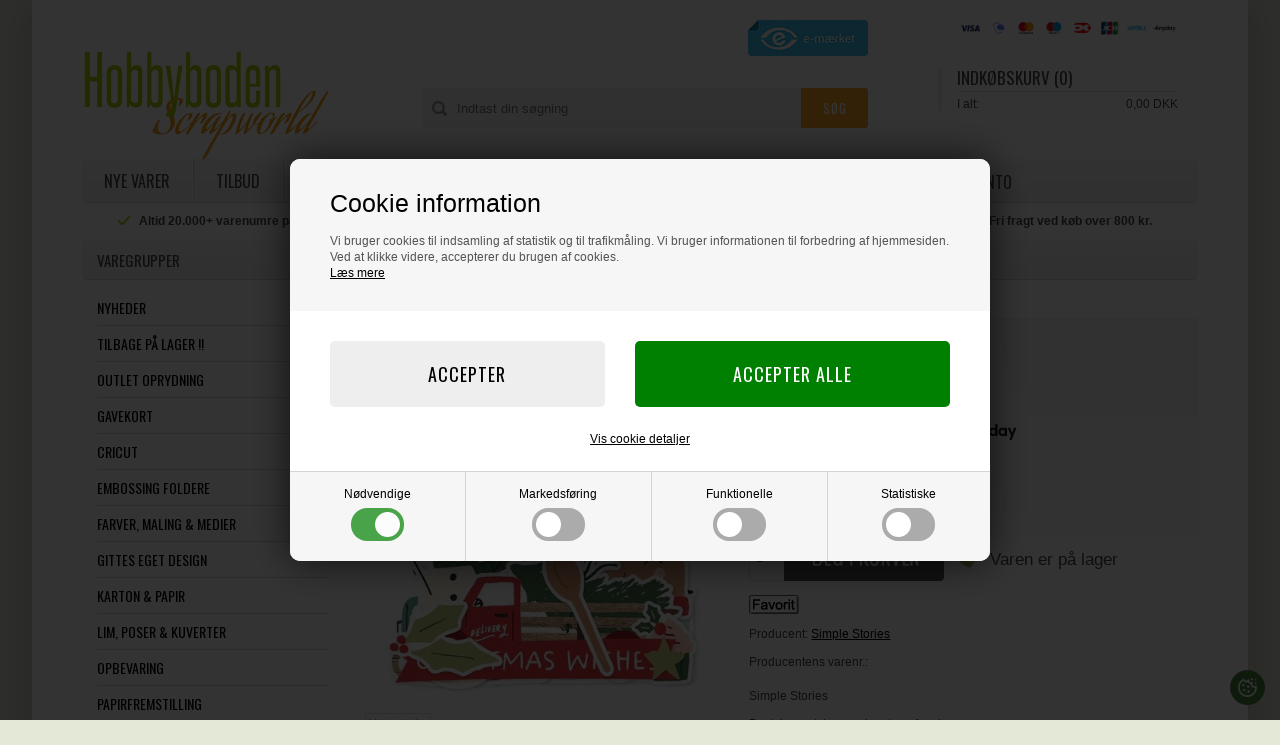

--- FILE ---
content_type: text/html; Charset=UTF-8
request_url: https://hobbyboden.dk/shop/simple-stories-die-53604p.html
body_size: 15415
content:
<!DOCTYPE html>
<html lang='da' class="webshop-html" xmlns:fb="http://ogp.me/ns/fb#">
<head>
<title>Simple Stories Die Cuts - Bits & Pieces / Baking Spirits Bright</title>
<link rel="icon" type="image/x-icon" href="/images/favicon.ico">
    <meta http-equiv="Content-Type" content="text/html;charset=UTF-8" />
    <meta name="generator" content="DanDomain Webshop" />
    <link rel="canonical" href="https://hobbyboden.dk/shop/simple-stories-die-53604p.html"/>
    <link rel="preload" as="image" href="/images/simple-stories-baking-spirits-bright-bits-pieces-1.webp" />
    <link rel="image_src" href="https://hobbyboden.dk/images/simple-stories-baking-spirits-bright-bits-pieces-1.webp" />
    <meta property="og:title" content="Simple Stories Die Cuts - Bits &amp; Pieces / Baking Spirits Bright"/>
    <meta property="og:url" content="https://hobbyboden.dk/shop/simple-stories-die-53604p.html"/>
    <meta property="og:image" content="https://hobbyboden.dk/images/simple-stories-baking-spirits-bright-bits-pieces-1.webp"/>
    <meta name="thumbnail" content="https://hobbyboden.dk/images/simple-stories-baking-spirits-bright-bits-pieces-1.webp" />
    <meta name="description" content="Simple Stories  Pynt der matcher med resten af serien.">
    <meta http-equiv="Page-Enter" content="blendTrans(Duration=0)">
    <meta http-equiv="Page-Exit" content="blendTrans(Duration=0)">
    <link href="/shop/frontend/public/css/webshop.css?v=8.117.5220" rel="stylesheet" type="text/css">
    <link href="/images/ddcss/shop-118.css?1761746291000" rel="stylesheet" type="text/css">
    <script type="text/javascript">
        var UsesOwnDoctype = true
        var LanguageID = '1';
        var ReloadBasket = '';
        var MaxBuyMsg = 'Antal må ikke være større end';
        var MinBuyMsg = 'Antal må ikke være mindre end';
        var SelectVarMsg = 'Vælg variant før køb';
        var ProductNumber = '12-6318317';
        var ProductVariantMasterID = '';
        var Keyword = '';
        var SelectVarTxt = 'Vælg';
        var ShowBasketUrl = '/shop/showbasket.html';
        var CurrencyReturnUrl = '/shop/simple-stories-die-53604p.html';
        var ReqVariantSelect = 'true';
        var EnablePicProtect = false;
        var PicprotectMsg = '(c) Copyright';
        var AddedToBasketMessageTriggered = false;
        var CookiePolicy = {"cookiesRequireConsent":true,"allowTrackingCookies":false,"allowStatisticsCookies":false,"allowFunctionalCookies":false};
        setInterval(function(){SilentAjaxGetRequest(location.href);},900000);
    </script>
<script>
window.dataLayer = window.dataLayer || [];
function gtag(){dataLayer.push(arguments);}
gtag('consent', 'default', {
'ad_storage': 'denied',
'analytics_storage': 'denied',
'ad_user_data': 'denied',
'ad_personalization': 'denied',
'personalization_storage': 'denied',
'functionality_storage': 'denied',
'security_storage': 'granted'
});
</script>

<script src="https://www.googletagmanager.com/gtag/js?id=UA-28232396-1" class="shop-native-gtag-script" async ></script>
<script>
window.dataLayer = window.dataLayer || [];
function gtag(){dataLayer.push(arguments);}
gtag('js', new Date());
gtag('config', 'UA-28232396-1', { 'anonymize_ip': true });
gtag('set', 'ads_data_redaction', true);
</script>

<script type="text/plain" class="ce-script">
!function(f,b,e,v,n,t,s)
{if(f.fbq)return;n=f.fbq=function(){n.callMethod?
n.callMethod.apply(n,arguments):n.queue.push(arguments)};
if(!f._fbq)f._fbq=n;n.push=n;n.loaded=!0;n.version='2.0';
n.queue=[];t=b.createElement(e);t.async=!0;
t.src=v;s=b.getElementsByTagName(e)[0];
s.parentNode.insertBefore(t,s)}(window,document,'script',
'https://connect.facebook.net/en_US/fbevents.js');
fbq('init', '1263229431657429'); 
</script>
<noscript><img height="1" width="1" style="display:none"
src="https://www.facebook.com/tr?id=1263229431657429&ev=PageView&noscript=1"/>
</noscript>
<script type="text/plain" class="ce-script">fbq('track', 'PageView',{},{eventID: '9CD197AC-5FCB-4C7E-A38D-EAA967E94F45'});</script>
    <script type="text/javascript" src="/shop/frontend/public/js/webshop.all.min.js?v=8.117.5220"></script>

<script>
  var newsletterConfig = {
      'list' :	"ee29ec2048",
      'thankyoutext' : 'Tak for din tilmelding.'
  };
</script>

<meta http-equiv="X-UA-Compatible" content="IE=edge">
<meta name="viewport" content="initial-scale=1.0, maximum-scale=5.0, user-scalable=yes">
<link rel="preconnect" href="https://fonts.googleapis.com">
<link rel="preconnect" href="https://fonts.gstatic.com" crossorigin>
<link href="/images/skins/Oswald/css/main.v4.css?1710232" rel="stylesheet" type="text/css">
<script src="https://files.blueai.dk/public/embed.min.js" charset="utf-8" id="bai-scr-emb" data-cid="65b8bc58cea62370f73d9ba8" domain="hobbyboden.dk" defer></script>
<script>
  var gavekort = 7914;
  jQuery.event.special.touchstart = {
    setup: function( _, ns, handle ) {
      this.addEventListener("touchstart", handle, { passive: !ns.includes("noPreventDefault") });
    }
  };
  jQuery.event.special.touchmove = {
    setup: function( _, ns, handle ) {
      this.addEventListener("touchmove", handle, { passive: !ns.includes("noPreventDefault") });
    }
  };
</script>
<style>
  nav.headermenu .creditcards img,
  .SubCats_Categories_UL > li img {
    height:auto;
  }
  iframe[src*="youtube.com"]{aspect-ratio:16/9;width:100%;}

    .CategoryFooterContent:not(:empty) {
        padding: 40px 0 0;
    }
</style>
</head>


<body class="webshop-productinfo webshop-body">
<script type="text/javascript">
  if (CookiePolicy.allowFunctionalCookies) {
    function ffChatInitCallback(sdk) {
    }
  !function(t){var e=t.createElement("script");
  e.src="https://cdn.rela.tel/www/public/chat/embed.js",e.async=!0,e.onload=e.onreadystatechange=function(){if(!this.readyState||-1!==["complete","loaded"].indexOf(this.readyState))try{ffChat.init("FD6uL1he8fKnTeEWKlgNW0tLDxmkS3jUUkL8h0CB",ffChatInitCallback)}catch(t){}};
  var a=t.getElementsByTagName("head")[0];
  a.appendChild(e)}(document);
  }
</script>
<style type="text/css">   #CookiePolicy {       background-color: #192229;       color: ;       left: 0;       width: 100%;       text-align: center;       z-index: 999;   }       #CookiePolicy h1, #CookiePolicy h2, #CookiePolicy h3, #CookiePolicy h4, #CookiePolicy h5  {       color: ;   }   #CookiePolicy label  {       color: ;   }       #CookiePolicy .Close {       display: block;       text-decoration: none;       font-size: 14px;       height: 20px;       position: absolute;       right: 10px;       top: 0;       width: 20px;       color: ;   }       .CookiePolicyCenterText {      margin: 30px auto;      text-align: left;      max-width: 100%;      position: relative;      width: 980px;   }       .CookiePolicyText {      padding-left:10px;   }</style>    <!--googleoff: all-->
<div id="CookiePolicy" class="fixed-bottom"><div class="CookiePolicyCenterText"><div class="CookiePolicyText"><h2>Cookie information</h2>

<p>
	Vi bruger cookies til indsamling af statistik og til trafikmåling. Vi bruger informationen til forbedring af hjemmesiden. Ved at klikke videre, accepterer du brugen af cookies.<br />
	<a href="/shop/terms.html?HideCookieDialog=1#cookieconsent">Læs mere</a>
</p>
<div class="cookie-policy-consents-container"><div class="cookie-policy-consents-area area-system-cookies"><input type="checkbox" checked disabled/><label>Nødvendige</label></div><div class="cookie-policy-consents-area area-tracking-cookies"><input type="checkbox" id="cookie-policy-consent-tracking" onclick="toggleConsentForCookieType(this)"/><label for="cookie-policy-consent-tracking">Markedsføring</label></div><div class="cookie-policy-consents-area area-functional-cookies"><input type="checkbox" id="cookie-policy-consent-functional" onclick="toggleConsentForCookieType(this)"/><label for="cookie-policy-consent-functional">Funktionelle</label></div><div class="cookie-policy-consents-area area-statistics-cookies"><input type="checkbox" id="cookie-policy-consent-statistics" onclick="toggleConsentForCookieType(this)"/><label for="cookie-policy-consent-statistics">Statistiske</label></div></div><div class="cookie-policy-details-link-container"><a href="#" onclick="toggleCookiePolicyDetails()">Vis cookie detaljer</a></div><div class="cookie-policy-details-container"><div class="rtable rtable--4cols"><div style="order:1;" class="rtable-cell rtable-header-cell">Cookie</div><div style="order:2;" class="rtable-cell cookie-policy-details-globally-mapped cookie-policy-details-thirdparty cookie-policy-details-column-name">_GRECAPTCHA</div><div style="order:3;" class="rtable-cell cookie-policy-details-globally-mapped cookie-policy-details-column-name">ASPSESSIONID*</div><div style="order:4;" class="rtable-cell cookie-policy-details-globally-mapped cookie-policy-details-column-name">basketIdentifier</div><div style="order:5;" class="rtable-cell cookie-policy-details-globally-mapped cookie-policy-details-column-name">DanDomainWebShop5Favorites</div><div style="order:6;" class="rtable-cell cookie-policy-details-globally-mapped cookie-policy-details-column-name">DDCookiePolicy</div><div style="order:7;" class="rtable-cell cookie-policy-details-globally-mapped cookie-policy-details-column-name">DDCookiePolicy-consent-functional</div><div style="order:8;" class="rtable-cell cookie-policy-details-globally-mapped cookie-policy-details-column-name">DDCookiePolicy-consent-statistics</div><div style="order:9;" class="rtable-cell cookie-policy-details-globally-mapped cookie-policy-details-column-name">DDCookiePolicy-consent-tracking</div><div style="order:10;" class="rtable-cell cookie-policy-details-globally-mapped cookie-policy-details-column-name">DDCookiePolicyDialog</div><div style="order:11;" class="rtable-cell cookie-policy-details-globally-mapped cookie-policy-details-column-name cookie-policy-details-exists-on-client">SharedSessionId</div><div style="order:12;" class="rtable-cell cookie-policy-details-globally-mapped cookie-policy-details-column-name">shop6TipBotFilterRandomStringValue</div><div style="order:13;" class="rtable-cell cookie-policy-details-globally-mapped cookie-policy-details-column-name">shopReviewRandomStringValue</div><div style="order:14;" class="rtable-cell cookie-policy-details-globally-mapped cookie-policy-details-column-name">shopShowBasketSendMailRandomStringValue</div><div style="order:15;" class="rtable-cell cookie-policy-details-globally-mapped cookie-policy-details-thirdparty cookie-policy-details-column-name">_fbp</div><div style="order:16;" class="rtable-cell cookie-policy-details-globally-mapped cookie-policy-details-thirdparty cookie-policy-details-column-name">_ga(Viabill)</div><div style="order:17;" class="rtable-cell cookie-policy-details-globally-mapped cookie-policy-details-thirdparty cookie-policy-details-column-name">_ga*</div><div style="order:18;" class="rtable-cell cookie-policy-details-globally-mapped cookie-policy-details-thirdparty cookie-policy-details-column-name">_gat_gtag_UA(Viabill)</div><div style="order:19;" class="rtable-cell cookie-policy-details-globally-mapped cookie-policy-details-thirdparty cookie-policy-details-column-name">_gid</div><div style="order:20;" class="rtable-cell cookie-policy-details-globally-mapped cookie-policy-details-thirdparty cookie-policy-details-column-name">_gid(Viabill)</div><div style="order:21;" class="rtable-cell cookie-policy-details-globally-mapped cookie-policy-details-thirdparty cookie-policy-details-column-name">GPS</div><div style="order:22;" class="rtable-cell cookie-policy-details-globally-mapped cookie-policy-details-thirdparty cookie-policy-details-column-name">vb-user</div><div style="order:23;" class="rtable-cell cookie-policy-details-globally-mapped cookie-policy-details-thirdparty cookie-policy-details-column-name">VISITOR_INFO1_LIVE</div><div style="order:24;" class="rtable-cell cookie-policy-details-globally-mapped cookie-policy-details-thirdparty cookie-policy-details-column-name">YSC</div><div style="order:1;" class="rtable-cell rtable-header-cell">Kategori</div><div style="order:2;" class="rtable-cell cookie-policy-details-globally-mapped cookie-policy-details-thirdparty cookie-policy-details-column-category">Nødvendige</div><div style="order:3;" class="rtable-cell cookie-policy-details-globally-mapped cookie-policy-details-column-category">Nødvendige</div><div style="order:4;" class="rtable-cell cookie-policy-details-globally-mapped cookie-policy-details-column-category">Nødvendige</div><div style="order:5;" class="rtable-cell cookie-policy-details-globally-mapped cookie-policy-details-column-category">Nødvendige</div><div style="order:6;" class="rtable-cell cookie-policy-details-globally-mapped cookie-policy-details-column-category">Nødvendige</div><div style="order:7;" class="rtable-cell cookie-policy-details-globally-mapped cookie-policy-details-column-category">Nødvendige</div><div style="order:8;" class="rtable-cell cookie-policy-details-globally-mapped cookie-policy-details-column-category">Nødvendige</div><div style="order:9;" class="rtable-cell cookie-policy-details-globally-mapped cookie-policy-details-column-category">Nødvendige</div><div style="order:10;" class="rtable-cell cookie-policy-details-globally-mapped cookie-policy-details-column-category">Nødvendige</div><div style="order:11;" class="rtable-cell cookie-policy-details-globally-mapped cookie-policy-details-column-category cookie-policy-details-exists-on-client">Nødvendige</div><div style="order:12;" class="rtable-cell cookie-policy-details-globally-mapped cookie-policy-details-column-category">Nødvendige</div><div style="order:13;" class="rtable-cell cookie-policy-details-globally-mapped cookie-policy-details-column-category">Nødvendige</div><div style="order:14;" class="rtable-cell cookie-policy-details-globally-mapped cookie-policy-details-column-category">Nødvendige</div><div style="order:15;" class="rtable-cell cookie-policy-details-globally-mapped cookie-policy-details-thirdparty cookie-policy-details-column-category">Markedsføring</div><div style="order:16;" class="rtable-cell cookie-policy-details-globally-mapped cookie-policy-details-thirdparty cookie-policy-details-column-category">Markedsføring</div><div style="order:17;" class="rtable-cell cookie-policy-details-globally-mapped cookie-policy-details-thirdparty cookie-policy-details-column-category">Markedsføring</div><div style="order:18;" class="rtable-cell cookie-policy-details-globally-mapped cookie-policy-details-thirdparty cookie-policy-details-column-category">Markedsføring</div><div style="order:19;" class="rtable-cell cookie-policy-details-globally-mapped cookie-policy-details-thirdparty cookie-policy-details-column-category">Markedsføring</div><div style="order:20;" class="rtable-cell cookie-policy-details-globally-mapped cookie-policy-details-thirdparty cookie-policy-details-column-category">Markedsføring</div><div style="order:21;" class="rtable-cell cookie-policy-details-globally-mapped cookie-policy-details-thirdparty cookie-policy-details-column-category">Markedsføring</div><div style="order:22;" class="rtable-cell cookie-policy-details-globally-mapped cookie-policy-details-thirdparty cookie-policy-details-column-category">Markedsføring</div><div style="order:23;" class="rtable-cell cookie-policy-details-globally-mapped cookie-policy-details-thirdparty cookie-policy-details-column-category">Markedsføring</div><div style="order:24;" class="rtable-cell cookie-policy-details-globally-mapped cookie-policy-details-thirdparty cookie-policy-details-column-category">Markedsføring</div><div style="order:1;" class="rtable-cell rtable-header-cell">Beskrivelse</div><div style="order:2;" class="rtable-cell cookie-policy-details-globally-mapped cookie-policy-details-thirdparty cookie-policy-details-column-description">Bruges til Google ReCaptcha<div class="cookie-policy-third-party-details-container">Google LLC</div></div><div style="order:3;" class="rtable-cell cookie-policy-details-globally-mapped cookie-policy-details-column-description">Bruges til at gemme session data</div><div style="order:4;" class="rtable-cell cookie-policy-details-globally-mapped cookie-policy-details-column-description">Bruges til at gemme kurv</div><div style="order:5;" class="rtable-cell cookie-policy-details-globally-mapped cookie-policy-details-column-description">Bruges af funktionen favorit produkter</div><div style="order:6;" class="rtable-cell cookie-policy-details-globally-mapped cookie-policy-details-column-description">Bruges til at gemme cookie samtykke</div><div style="order:7;" class="rtable-cell cookie-policy-details-globally-mapped cookie-policy-details-column-description">Bruges til at gemme cookie samtykke</div><div style="order:8;" class="rtable-cell cookie-policy-details-globally-mapped cookie-policy-details-column-description">Bruges til at gemme cookie samtykke</div><div style="order:9;" class="rtable-cell cookie-policy-details-globally-mapped cookie-policy-details-column-description">Bruges til at gemme cookie samtykke</div><div style="order:10;" class="rtable-cell cookie-policy-details-globally-mapped cookie-policy-details-column-description">Bruges til at gemme cookie samtykke</div><div style="order:11;" class="rtable-cell cookie-policy-details-globally-mapped cookie-policy-details-column-description cookie-policy-details-exists-on-client">Bruges til at gemme session data</div><div style="order:12;" class="rtable-cell cookie-policy-details-globally-mapped cookie-policy-details-column-description">Bruges af funktionen tip en ven</div><div style="order:13;" class="rtable-cell cookie-policy-details-globally-mapped cookie-policy-details-column-description">Bruges af funktionen produkt anmeldelser</div><div style="order:14;" class="rtable-cell cookie-policy-details-globally-mapped cookie-policy-details-column-description">Bruges til send kurven til en ven funktionen</div><div style="order:15;" class="rtable-cell cookie-policy-details-globally-mapped cookie-policy-details-thirdparty cookie-policy-details-column-description">Bruges af Facebook til online markedsføring<div class="cookie-policy-third-party-details-container">Facebook, Inc.</div></div><div style="order:16;" class="rtable-cell cookie-policy-details-globally-mapped cookie-policy-details-thirdparty cookie-policy-details-column-description">Google analytics bruges til at indsamle statistik om den besøgende<div class="cookie-policy-third-party-details-container">Google LLC</div></div><div style="order:17;" class="rtable-cell cookie-policy-details-globally-mapped cookie-policy-details-thirdparty cookie-policy-details-column-description">Google analytics bruges til at indsamle statistik om den besøgende<div class="cookie-policy-third-party-details-container">Google LLC</div></div><div style="order:18;" class="rtable-cell cookie-policy-details-globally-mapped cookie-policy-details-thirdparty cookie-policy-details-column-description">Bruges af Google til at tilpasse visning af annoncer<div class="cookie-policy-third-party-details-container">Google LLC</div></div><div style="order:19;" class="rtable-cell cookie-policy-details-globally-mapped cookie-policy-details-thirdparty cookie-policy-details-column-description">Google analytics bruges til at indsamle statistik om den besøgende<div class="cookie-policy-third-party-details-container">Google LLC</div></div><div style="order:20;" class="rtable-cell cookie-policy-details-globally-mapped cookie-policy-details-thirdparty cookie-policy-details-column-description">Google analytics bruges til at indsamle statistik om den besøgende<div class="cookie-policy-third-party-details-container">Google LLC</div></div><div style="order:21;" class="rtable-cell cookie-policy-details-globally-mapped cookie-policy-details-thirdparty cookie-policy-details-column-description">Bruges af Youtube til afspilning af video<div class="cookie-policy-third-party-details-container">youtube.com </div></div><div style="order:22;" class="rtable-cell cookie-policy-details-globally-mapped cookie-policy-details-thirdparty cookie-policy-details-column-description">Understøtter funktionen Viabill priskalkulation<div class="cookie-policy-third-party-details-container">ViaBill</div></div><div style="order:23;" class="rtable-cell cookie-policy-details-globally-mapped cookie-policy-details-thirdparty cookie-policy-details-column-description">Bruges af Youtube til afspilning af video<div class="cookie-policy-third-party-details-container">youtube.com</div></div><div style="order:24;" class="rtable-cell cookie-policy-details-globally-mapped cookie-policy-details-thirdparty cookie-policy-details-column-description">Bruges af Youtube til afspilning af video<div class="cookie-policy-third-party-details-container">youtube.com</div></div><div style="order:1;" class="rtable-cell rtable-header-cell">Udløb</div><div style="order:2;" class="rtable-cell cookie-policy-details-globally-mapped cookie-policy-details-thirdparty cookie-policy-details-column-expire">182 dage</div><div style="order:3;" class="rtable-cell cookie-policy-details-globally-mapped cookie-policy-details-column-expire">session</div><div style="order:4;" class="rtable-cell cookie-policy-details-globally-mapped cookie-policy-details-column-expire">30 dage</div><div style="order:5;" class="rtable-cell cookie-policy-details-globally-mapped cookie-policy-details-column-expire">365 dage</div><div style="order:6;" class="rtable-cell cookie-policy-details-globally-mapped cookie-policy-details-column-expire">365 dage</div><div style="order:7;" class="rtable-cell cookie-policy-details-globally-mapped cookie-policy-details-column-expire">365 dage</div><div style="order:8;" class="rtable-cell cookie-policy-details-globally-mapped cookie-policy-details-column-expire">365 dage</div><div style="order:9;" class="rtable-cell cookie-policy-details-globally-mapped cookie-policy-details-column-expire">365 dage</div><div style="order:10;" class="rtable-cell cookie-policy-details-globally-mapped cookie-policy-details-column-expire">365 dage</div><div style="order:11;" class="rtable-cell cookie-policy-details-globally-mapped cookie-policy-details-column-expire cookie-policy-details-exists-on-client">365 dage</div><div style="order:12;" class="rtable-cell cookie-policy-details-globally-mapped cookie-policy-details-column-expire">session</div><div style="order:13;" class="rtable-cell cookie-policy-details-globally-mapped cookie-policy-details-column-expire">session</div><div style="order:14;" class="rtable-cell cookie-policy-details-globally-mapped cookie-policy-details-column-expire">session</div><div style="order:15;" class="rtable-cell cookie-policy-details-globally-mapped cookie-policy-details-thirdparty cookie-policy-details-column-expire">90 dage</div><div style="order:16;" class="rtable-cell cookie-policy-details-globally-mapped cookie-policy-details-thirdparty cookie-policy-details-column-expire">730 dage</div><div style="order:17;" class="rtable-cell cookie-policy-details-globally-mapped cookie-policy-details-thirdparty cookie-policy-details-column-expire">730 dage</div><div style="order:18;" class="rtable-cell cookie-policy-details-globally-mapped cookie-policy-details-thirdparty cookie-policy-details-column-expire">1 dage</div><div style="order:19;" class="rtable-cell cookie-policy-details-globally-mapped cookie-policy-details-thirdparty cookie-policy-details-column-expire">2 minutter</div><div style="order:20;" class="rtable-cell cookie-policy-details-globally-mapped cookie-policy-details-thirdparty cookie-policy-details-column-expire">1 dage</div><div style="order:21;" class="rtable-cell cookie-policy-details-globally-mapped cookie-policy-details-thirdparty cookie-policy-details-column-expire">1 dage</div><div style="order:22;" class="rtable-cell cookie-policy-details-globally-mapped cookie-policy-details-thirdparty cookie-policy-details-column-expire">365 dage</div><div style="order:23;" class="rtable-cell cookie-policy-details-globally-mapped cookie-policy-details-thirdparty cookie-policy-details-column-expire">180 dage</div><div style="order:24;" class="rtable-cell cookie-policy-details-globally-mapped cookie-policy-details-thirdparty cookie-policy-details-column-expire">session</div></div></div><div class="cookie-policy-accept-buttons-container"><input id="cookie-policy-accept-button" data-accept-text-original="Accepter" data-accept-text-modified="" class="cookie-policy-accept cookie-policy-button" type="button" value="Accepter" onclick="cookiePolicyAccept('75bee44a87cc5c2ae9ffd99bedb4c2816337244b')"/><input class="cookie-policy-accept-all cookie-policy-button" type="button" value="Accepter alle" onclick="cookiePolicyAcceptAll('75bee44a87cc5c2ae9ffd99bedb4c2816337244b')"/></div></div></div></div>
<!--googleon: all-->
<nav id="my-menu"></nav>
<div class="wrapper ProductInfo_TD">
  <header>
    <div class="btn-menu"></div>
    <nav class="headermenu">
      <div class="creditcards"><img alt="Betaling" src="/images/skins/Oswald/images/bd_kortlogodk_128px_61236d54562e1_1-any.png" loading="lazy" width="221" height="15"></div>
    </nav>
    <a href="/shop/frontpage.html"><img alt="Hobbyboden" width="250" height="111" class="WebShopSkinLogo" src="/images/skins/Oswald/images/hobbyboden-logo.webp"></a>
    <div class="basket">
<div class="header">
		Indkøbskurv (0)
	</div>
<div class="totalproducts">0 vare(r) i kurven
	</div>
<div class="shippingfee"><span></span></div>
<div class="totalprice">
		I alt:<span>0,00 DKK</span></div>
<div><A HREF="/shop/showbasket.html"></A></div>
<div class="creditcards"><IMG BORDER="0" ALT="" SRC="/images/skins/Oswald/images/creditcards.png?123"></div>
</div>

    <a href="/shop/customer.html" class="account"><img src="/images/skins/Oswald/images/icon-user.svg" width="22" height="25" alt="Konto" /><span class="myPoints"></span></a>
    <form id="Search_Form" method="GET" action="/shop/search-1.html">
      <input name="q" maxlength="50" size="12" class="SearchField_SearchPage" value="" autocomplete="off" placeholder="Indtast din søgning" type="text">
      <input class="SubmitButton_SearchPage" type="submit" value="Søg">
    </form>
    <ul class="TopMenu_MenuItems"><li class="TopMenu_MenuItem TopMenu_MenuItem_Idle"><a class="Link_Topmenu Link_Idle_Topmenu" href="/shop/news-ALL-1.html"> Nye Varer </a></li><li class="TopMenu_MenuItem TopMenu_MenuItem_Idle"><a class="Link_Topmenu Link_Idle_Topmenu" href="/shop/specialoffer-ALL-1.html"> Tilbud </a></li><li class="TopMenu_MenuItem TopMenu_MenuItem_Idle"><a class="Link_Topmenu Link_Idle_Topmenu" href="/shop/vidensbank-1532s1.html">Vidensbank</a></li><li class="TopMenu_MenuItem TopMenu_MenuItem_External"><a class="Link_Topmenu Link_External_Topmenu" href='https://scrapworld.dk' target='_blank'>BLOG</a></li><li class="TopMenu_MenuItem TopMenu_MenuItem_External"><a class="Link_Topmenu Link_External_Topmenu" href='https://scrapskolen.dk' target='_blank'>Scrapskolen</a></li><li class="TopMenu_MenuItem TopMenu_MenuItem_Idle"><a class="Link_Topmenu Link_Idle_Topmenu" href="/shop/external/FAQ.html">FAQ</a></li><li class="TopMenu_MenuItem TopMenu_MenuItem_Idle"><a class="Link_Topmenu Link_Idle_Topmenu" href="/shop/profile.html">Om os</a></li><li class="TopMenu_MenuItem TopMenu_MenuItem_Idle"><a class="Link_Topmenu Link_Idle_Topmenu" href="/shop/favorites.html"> Favoritliste </a></li><li class="TopMenu_MenuItem TopMenu_MenuItem_External"><a class="Link_Topmenu Link_External_Topmenu" href='/shop/customer.html' target=''>Min konto</a></li></ul>
    <a target="_blank" href="https://certifikat.emaerket.dk/hobbyboden.dk" rel="noreferrer" title="E-mærket"><img class="emaerket" alt="E-mærket" width="120" height="36" loading="lazy" src="/images/skins/Oswald/images/logo-emaerket.jpg" /></a>
  </header>
  <div class="usp">
<div><img src="/images/skins/Oswald/images/icon-check-green.svg" width="16" height="16" alt="Tjek" /><span>Altid 20.000+ varenumre på lager</span></div>
<div><img src="/images/skins/Oswald/images/icon-check-green.svg" width="16" height="16" alt="Tjek" /><span>14 dages fortrydelsesret</span></div>
<div><img src="/images/skins/Oswald/images/icon-check-green.svg" width="16" height="16" alt="Tjek" /><span>Fragt fra 45 kr.</span></div>
<div><img src="/images/skins/Oswald/images/icon-check-green.svg" width="16" height="16" alt="Tjek" /><span>Fri fragt ved køb over 800 kr.</span></div>
<div><img src="/images/skins/Oswald/images/icon-check-green.svg" width="16" height="16" alt="Tjek" /><span>Intet betalingsgebyr</span></div>
<div><img src="/images/skins/Oswald/images/icon-check-green.svg" width="16" height="16" alt="Tjek" /><span>Salg til private og institutioner</span></div>
<div><img src="/images/skins/Oswald/images/icon-check-green.svg" width="16" height="16" alt="Tjek" /><span>Hurtig levering</span></div>
<div><img src="/images/skins/Oswald/images/icon-check-green.svg" width="16" height="16" alt="Tjek" /><span>Loyalitetsprogram / Kundeklub</span></div>
</div>
  <article>
    <aside>
      <div id="ProductmenuContainer_DIV" class="ProductmenuContainer_DIV"><span class="Heading_Productmenu Heading_ProductMenu">Varegrupper</span><style type="text/css">.ProductMenu_MenuItemBold{font-weight:bold;}</style><ul id="ProductMenu_List"><li class="RootCategory_Productmenu has-dropdown"><a href="/shop/nyheder-507s1.html" class="Deactiv_Productmenu Deactiv_ProductMenu CategoryLink0_Productmenu" title="NYHEDER"><span class="ProductMenu_MenuItemBold">NYHEDER</span></a></li><li class="RootCategory_Productmenu"><a href="/shop/tilbage-paa-lager-1534c1.html" class="Deactiv_Productmenu Deactiv_ProductMenu CategoryLink0_Productmenu" title="Tilbage på lager !!">Tilbage på lager !!</a></li><li class="RootCategory_Productmenu has-dropdown"><a href="/shop/outlet-oprydning-311s1.html" class="Deactiv_Productmenu Deactiv_ProductMenu CategoryLink0_Productmenu" title="OUTLET Oprydning"><span class="ProductMenu_MenuItemBold">OUTLET Oprydning</span></a></li><li class="RootCategory_Productmenu"><a href="/shop/gavekort-74c1.html" class="Deactiv_Productmenu Deactiv_ProductMenu CategoryLink0_Productmenu" title="GAVEKORT">GAVEKORT</a></li><li class="RootCategory_Productmenu has-dropdown"><a href="/shop/cricut-1062s1.html" class="Deactiv_Productmenu Deactiv_ProductMenu CategoryLink0_Productmenu" title="CriCut"><span class="ProductMenu_MenuItemBold">CriCut</span></a></li><li class="RootCategory_Productmenu has-dropdown"><a href="/shop/embossing-foldere-620s1.html" class="Deactiv_Productmenu Deactiv_ProductMenu CategoryLink0_Productmenu" title="Embossing Foldere"><span class="ProductMenu_MenuItemBold">Embossing Foldere</span></a></li><li class="RootCategory_Productmenu has-dropdown"><a href="/shop/farver-maling-medier-10s1.html" class="Deactiv_Productmenu Deactiv_ProductMenu CategoryLink0_Productmenu" title="Farver, Maling & Medier"><span class="ProductMenu_MenuItemBold">Farver, Maling & Medier</span></a></li><li class="RootCategory_Productmenu has-dropdown"><a href="/shop/gittes-eget-design-1344s1.html" class="Deactiv_Productmenu Deactiv_ProductMenu CategoryLink0_Productmenu" title="Gittes Eget Design"><span class="ProductMenu_MenuItemBold">Gittes Eget Design</span></a></li><li class="RootCategory_Productmenu has-dropdown"><a href="/shop/karton-papir-141s1.html" class="Deactiv_Productmenu Deactiv_ProductMenu CategoryLink0_Productmenu" title="Karton & Papir"><span class="ProductMenu_MenuItemBold">Karton & Papir</span></a></li><li class="RootCategory_Productmenu has-dropdown"><a href="/shop/lim-poser-kuverter-22s1.html" class="Deactiv_Productmenu Deactiv_ProductMenu CategoryLink0_Productmenu" title="Lim, Poser & Kuverter"><span class="ProductMenu_MenuItemBold">Lim, Poser & Kuverter</span></a></li><li class="RootCategory_Productmenu has-dropdown"><a href="/shop/opbevaring-59s1.html" class="Deactiv_Productmenu Deactiv_ProductMenu CategoryLink0_Productmenu" title="Opbevaring"><span class="ProductMenu_MenuItemBold">Opbevaring</span></a></li><li class="RootCategory_Productmenu"><a href="/shop/papirfremstilling-133c1.html" class="Deactiv_Productmenu Deactiv_ProductMenu CategoryLink0_Productmenu" title="Papirfremstilling">Papirfremstilling</a></li><li class="RootCategory_Productmenu has-dropdown"><a href="/shop/plannere-994s1.html" class="Deactiv_Productmenu Deactiv_ProductMenu CategoryLink0_Productmenu" title="Plannere"><span class="ProductMenu_MenuItemBold">Plannere</span></a></li><li class="RootCategory_Productmenu has-dropdown"><a href="/shop/plast-folie-119s1.html" class="Deactiv_Productmenu Deactiv_ProductMenu CategoryLink0_Productmenu" title="Plast & Folie"><span class="ProductMenu_MenuItemBold">Plast & Folie</span></a></li><li class="RootCategory_Productmenu has-dropdown"><a href="/shop/punches-stansejern-48s1.html" class="Deactiv_Productmenu Deactiv_ProductMenu CategoryLink0_Productmenu" title="Punches (stansejern)"><span class="ProductMenu_MenuItemBold">Punches (stansejern)</span></a></li><li class="RootCategory_Productmenu has-dropdown"><a href="/shop/pynt-embellishments-23s1.html" class="Deactiv_Productmenu Deactiv_ProductMenu CategoryLink0_Productmenu" title="Pynt & Embellishments"><span class="ProductMenu_MenuItemBold">Pynt & Embellishments</span></a></li><li class="RootCategory_Productmenu has-dropdown"><a href="/shop/scrapbooking-papir-128s1.html" class="CategoryLink0_Productmenu DeActiv_Productmenu DeActiv_ProductMenu" title="Scrapbooking Papir"><span class="ProductMenu_MenuItemBold">Scrapbooking Papir</span></a><ul class="dropdown"><li class="SubCategory1_Productmenu"><a href="/shop/blokke-haefter-scrapbook-papir-93c1.html" class="Deactiv_Productmenu Deactiv_ProductMenu CategoryLink1_Productmenu" title="Papirbblokke & -hæfter">Papirbblokke & -hæfter</a></li><li class="SubCategory1_Productmenu"><a href="/shop/andre-maerker-brands-38c1.html" class="Deactiv_Productmenu Deactiv_ProductMenu CategoryLink1_Productmenu" title="Andre mærker / brands">Andre mærker / brands</a></li><li class="SubCategory1_Productmenu has-dropdown"><a href="/shop/49-and-market-1438s1.html" class="Deactiv_Productmenu Deactiv_ProductMenu CategoryLink1_Productmenu" title="49 and Market"><span class="ProductMenu_MenuItemBold">49 and Market</span></a></li><li class="SubCategory1_Productmenu"><a href="/shop/alexandra-renke-1292c1.html" class="Deactiv_Productmenu Deactiv_ProductMenu CategoryLink1_Productmenu" title="Alexandra Renke">Alexandra Renke</a></li><li class="SubCategory1_Productmenu"><a href="/shop/american-crafts-1601c1.html" class="Deactiv_Productmenu Deactiv_ProductMenu CategoryLink1_Productmenu" title="American Crafts">American Crafts</a></li><li class="SubCategory1_Productmenu"><a href="/shop/arden-creative-studio-1674c1.html" class="Deactiv_Productmenu Deactiv_ProductMenu CategoryLink1_Productmenu" title="Arden Creative Studio">Arden Creative Studio</a></li><li class="SubCategory1_Productmenu"><a href="/shop/bella-blvd-719c1.html" class="Deactiv_Productmenu Deactiv_ProductMenu CategoryLink1_Productmenu" title="Bella Blvd">Bella Blvd</a></li><li class="SubCategory1_Productmenu"><a href="/shop/carta-bella-628c1.html" class="Deactiv_Productmenu Deactiv_ProductMenu CategoryLink1_Productmenu" title="Carta Bella">Carta Bella</a></li><li class="SubCategory1_Productmenu"><a href="/shop/craft-consortium-1509c1.html" class="Deactiv_Productmenu Deactiv_ProductMenu CategoryLink1_Productmenu" title="Craft Consortium">Craft Consortium</a></li><li class="SubCategory1_Productmenu"><a href="/shop/crafters-companion-1602c1.html" class="Deactiv_Productmenu Deactiv_ProductMenu CategoryLink1_Productmenu" title="Crafters Companion">Crafters Companion</a></li><li class="SubCategory1_Productmenu"><a href="/shop/doodlebug-1138c1.html" class="Deactiv_Productmenu Deactiv_ProductMenu CategoryLink1_Productmenu" title="Doodlebug">Doodlebug</a></li><li class="SubCategory1_Productmenu"><a href="/shop/echo-park-paper-429c1.html" class="Deactiv_Productmenu Deactiv_ProductMenu CategoryLink1_Productmenu" title="Echo Park Paper">Echo Park Paper</a></li><li class="SubCategory1_Productmenu"><a href="/shop/elizabeth-crafts-1597c1.html" class="Deactiv_Productmenu Deactiv_ProductMenu CategoryLink1_Productmenu" title="Elizabeth Crafts ">Elizabeth Crafts </a></li><li class="SubCategory1_Productmenu"><a href="/shop/moensterpapir-i-gittes-eget-design-1482c1.html" class="Deactiv_Productmenu Deactiv_ProductMenu CategoryLink1_Productmenu" title="Gittes Eget Design - Mønsterpapir">Gittes Eget Design - Mønsterpapir</a></li><li class="SubCategory1_Productmenu"><a href="/shop/graphic-45-215c1.html" class="Deactiv_Productmenu Deactiv_ProductMenu CategoryLink1_Productmenu" title="Graphic 45">Graphic 45</a></li><li class="SubCategory1_Productmenu"><a href="/shop/lawn-fawn-657c1.html" class="Deactiv_Productmenu Deactiv_ProductMenu CategoryLink1_Productmenu" title="Lawn Fawn">Lawn Fawn</a></li><li class="SubCategory1_Productmenu has-dropdown"><a href="/shop/maja-design-481s1.html" class="Deactiv_Productmenu Deactiv_ProductMenu CategoryLink1_Productmenu" title="Maja Design"><span class="ProductMenu_MenuItemBold">Maja Design</span></a></li><li class="SubCategory1_Productmenu"><a href="/shop/mintay-papers-1423c1.html" class="Deactiv_Productmenu Deactiv_ProductMenu CategoryLink1_Productmenu" title="Mintay Papers">Mintay Papers</a></li><li class="SubCategory1_Productmenu"><a href="/shop/modascrap-1122c1.html" class="Deactiv_Productmenu Deactiv_ProductMenu CategoryLink1_Productmenu" title="ModaScrap">ModaScrap</a></li><li class="SubCategory1_Productmenu"><a href="/shop/my-favourite-things-1300c1.html" class="Deactiv_Productmenu Deactiv_ProductMenu CategoryLink1_Productmenu" title="My Favourite Things (MFT)">My Favourite Things (MFT)</a></li><li class="SubCategory1_Productmenu"><a href="/shop/my-minds-eye-216c1.html" class="Deactiv_Productmenu Deactiv_ProductMenu CategoryLink1_Productmenu" title="My Mind's Eye">My Mind's Eye</a></li><li class="SubCategory1_Productmenu"><a href="/shop/piatek-trzynastego-1113c1.html" class="Deactiv_Productmenu Deactiv_ProductMenu CategoryLink1_Productmenu" title="P13 / Piątek Trzynastego">P13 / Piątek Trzynastego</a></li><li class="SubCategory1_Productmenu"><a href="/shop/paper-house-1435c1.html" class="Deactiv_Productmenu Deactiv_ProductMenu CategoryLink1_Productmenu" title="Paper House">Paper House</a></li><li class="SubCategory1_Productmenu"><a href="/shop/photoplay-1303c1.html" class="Deactiv_Productmenu Deactiv_ProductMenu CategoryLink1_Productmenu" title="PhotoPlay">PhotoPlay</a></li><li class="SubCategory1_Productmenu"><a href="/shop/pinkfresh-studio-1301c1.html" class="Deactiv_Productmenu Deactiv_ProductMenu CategoryLink1_Productmenu" title="PinkFresh Studio">PinkFresh Studio</a></li><li class="SubCategory1_Productmenu"><a href="/shop/prima-217c1.html" class="Deactiv_Productmenu Deactiv_ProductMenu CategoryLink1_Productmenu" title="Prima">Prima</a></li><li class="SubCategory1_Productmenu"><a href="/shop/reminisce-1302c1.html" class="Deactiv_Productmenu Deactiv_ProductMenu CategoryLink1_Productmenu" title="Reminisce">Reminisce</a></li><li class="SubCategory1_Productmenu"><a href="/shop/reprint-976c1.html" class="Deactiv_Productmenu Deactiv_ProductMenu CategoryLink1_Productmenu" title="RePrint">RePrint</a></li><li class="SubCategory1_Productmenu"><a href="/shop/scrap-mir-1210c1.html" class="Deactiv_Productmenu Deactiv_ProductMenu CategoryLink1_Productmenu" title="Scrap Mir">Scrap Mir</a></li><li class="SubCategory1_Productmenu"><a href="/shop/simple-and-basic-1595c1.html" class="Deactiv_Productmenu Deactiv_ProductMenu CategoryLink1_Productmenu" title="Simple and Basic Designpapir">Simple and Basic Designpapir</a></li><li class="SubCategory1_Productmenu active"><a name="ActiveCategory_A" ID="ActiveCategory_A"></a><a href="/shop/simple-stories-snp-505c1.html" class="CategoryLink1_Productmenu Activ_Productmenu Activ_ProductMenu" title="Simple Stories & Sn@p">Simple Stories & Sn@p</a></li><li class="SubCategory1_Productmenu"><a href="/shop/stamperia-1223c1.html" class="Deactiv_Productmenu Deactiv_ProductMenu CategoryLink1_Productmenu" title="Stamperia">Stamperia</a></li><li class="SubCategory1_Productmenu"><a href="/shop/studio-light-1299c1.html" class="Deactiv_Productmenu Deactiv_ProductMenu CategoryLink1_Productmenu" title="Studio Light">Studio Light</a></li><li class="SubCategory1_Productmenu"><a href="/shop/the-paper-boutique-1298c1.html" class="Deactiv_Productmenu Deactiv_ProductMenu CategoryLink1_Productmenu" title="The Paper Boutique">The Paper Boutique</a></li><li class="SubCategory1_Productmenu"><a href="/shop/tim-holtz-papir-765c1.html" class="Deactiv_Productmenu Deactiv_ProductMenu CategoryLink1_Productmenu" title="Tim Holtz Papir & Karton">Tim Holtz Papir & Karton</a></li><li class="SubCategory1_Productmenu"><a href="/shop/tommy-art-paper-1498c1.html" class="Deactiv_Productmenu Deactiv_ProductMenu CategoryLink1_Productmenu" title="Tommy Art Paper packs">Tommy Art Paper packs</a></li><li class="SubCategory1_Productmenu"><a href="/shop/wrmk-389c1.html" class="Deactiv_Productmenu Deactiv_ProductMenu CategoryLink1_Productmenu" title="WRMK">WRMK</a></li></ul></li><li class="RootCategory_Productmenu has-dropdown"><a href="/shop/scrapbooking-tilbehoer-213s1.html" class="Deactiv_Productmenu Deactiv_ProductMenu CategoryLink0_Productmenu" title="Scrapbooking Tilbehør"><span class="ProductMenu_MenuItemBold">Scrapbooking Tilbehør</span></a></li><li class="RootCategory_Productmenu has-dropdown"><a href="/shop/silhouette-200s1.html" class="Deactiv_Productmenu Deactiv_ProductMenu CategoryLink0_Productmenu" title="Silhouette"><span class="ProductMenu_MenuItemBold">Silhouette</span></a></li><li class="RootCategory_Productmenu has-dropdown"><a href="/shop/sizzix-bigshot-381s1.html" class="Deactiv_Productmenu Deactiv_ProductMenu CategoryLink0_Productmenu" title="Sizzix / BigShot"><span class="ProductMenu_MenuItemBold">Sizzix / BigShot</span></a></li><li class="RootCategory_Productmenu has-dropdown"><a href="/shop/skriveredskaber-233s1.html" class="Deactiv_Productmenu Deactiv_ProductMenu CategoryLink0_Productmenu" title="Skriveredskaber"><span class="ProductMenu_MenuItemBold">Skriveredskaber</span></a></li><li class="RootCategory_Productmenu has-dropdown"><a href="/shop/skaereskabeloner-dies-18s1.html" class="Deactiv_Productmenu Deactiv_ProductMenu CategoryLink0_Productmenu" title="Skæreskabeloner / Dies"><span class="ProductMenu_MenuItemBold">Skæreskabeloner / Dies</span></a></li><li class="RootCategory_Productmenu has-dropdown"><a href="/shop/stempelsvaerte-embossing-1689s1.html" class="Deactiv_Productmenu Deactiv_ProductMenu CategoryLink0_Productmenu" title="Stempelsværte & Embossing"><span class="ProductMenu_MenuItemBold">Stempelsværte & Embossing</span></a></li><li class="RootCategory_Productmenu has-dropdown"><a href="/shop/stempler-123s1.html" class="Deactiv_Productmenu Deactiv_ProductMenu CategoryLink0_Productmenu" title="Stempler"><span class="ProductMenu_MenuItemBold">Stempler</span></a></li><li class="RootCategory_Productmenu has-dropdown"><a href="/shop/stencils-masks-skabeloner-621s1.html" class="Deactiv_Productmenu Deactiv_ProductMenu CategoryLink0_Productmenu" title="Stencils, Masks & Skabeloner"><span class="ProductMenu_MenuItemBold">Stencils, Masks & Skabeloner</span></a></li><li class="RootCategory_Productmenu has-dropdown"><a href="/shop/tim-holtz-261s1.html" class="Deactiv_Productmenu Deactiv_ProductMenu CategoryLink0_Productmenu" title="Tim Holtz"><span class="ProductMenu_MenuItemBold">Tim Holtz</span></a></li><li class="RootCategory_Productmenu has-dropdown"><a href="/shop/voksmaling-encaustic-6s1.html" class="Deactiv_Productmenu Deactiv_ProductMenu CategoryLink0_Productmenu" title="Voksmaling (encaustic)"><span class="ProductMenu_MenuItemBold">Voksmaling (encaustic)</span></a></li><li class="RootCategory_Productmenu has-dropdown"><a href="/shop/vaerktoej-41s1.html" class="Deactiv_Productmenu Deactiv_ProductMenu CategoryLink0_Productmenu" title="Værktøj"><span class="ProductMenu_MenuItemBold">Værktøj</span></a></li></ul><!--<CategoryStructure>133</CategoryStructure>-->
<!--Loaded from disk cache--></div><input type="hidden" value="133" id="RootCatagory"><!--categories loaded in: 20ms-->
      <div class="header">Kundeservice</div>
<form method="post" action="https://scripts.dandomain.dk/formMail.asp" class="contact">
<input type="hidden" value="kontakt@hobbyboden.dk" name="DToMail">
<input type="hidden" value="Hobbyboden" name="DToName">
<input type="hidden" value="Hobbyboden Kundeservice - Kontaktformular fra Webshop" name="DMailSubject">
<input type="hidden" name="DSortFields" value="Besked">
<input type="hidden" name="DSuccess_URL" value="/shop/frontpage.html">
<input class="input" type="text" placeholder="Skriv dit navn" name="DFromName" required>
<input class="input" type="email" placeholder="Skriv din e-mail" name="DFromMail" required>
<textarea class="textarea" placeholder="Indtast din besked" name="Besked"></textarea>
<small>Vi bestræber os på at besvare alle henvendelser indenfor 24 timer på hverdage.</small>
<input type="submit" value="Send besked">
</form>
    </aside>
    <div class="content">
      <div itemscope itemtype="https://schema.org/Product">
<meta itemprop="sku" content="12-6318317"/>
<meta itemprop="itemCondition" content="https://schema.org/NewCondition" />
<div itemprop="shippingDetails" itemtype="https://schema.org/OfferShippingDetails" itemscope>
<div itemprop="shippingRate" itemtype="https://schema.org/MonetaryAmount" itemscope>
<meta itemprop="value" content="45.00" />
<meta itemprop="currency" content="DKK" />
</div>
</div>
<FORM METHOD="POST" NAME="myform" class="product-details-buy-form" OnSubmit="return BuyProduct(this,'1','0','False');" ACTION="/shop/basket.asp"><INPUT TYPE="hidden" NAME="VerticalScrollPos" VALUE=""><INPUT TYPE="hidden" NAME="BuyReturnUrl" VALUE="/shop/simple-stories-die-53604p.html"><INPUT TYPE="hidden" NAME="Add" VALUE="1"><INPUT TYPE="HIDDEN" NAME="ProductID" VALUE="12-6318317"><h1 class="standard"><SPAN CLASS="Description_Productinfo" itemprop="name">Simple Stories Die Cuts - Bits &amp; Pieces / Baking Spirits Bright</SPAN></h1>
<div class="breadcrumb">
<TABLE width="100%" border="0" cellpadding="0" cellspacing="0">
<TR>
<TD CLASS="BreadCrumb_ProductInfo BreadCrumb_Productinfo"><span itemscope itemtype="https://schema.org/BreadcrumbList"><span itemprop="itemListElement" itemscope itemtype="https://schema.org/ListItem"><a class="BreadCrumbLink" href="/shop/scrapbooking-papir-128s1.html" itemprop="item"><span itemprop="name">Scrapbooking Papir</span></a><meta itemprop="position" content="1" /></span> » <span itemprop="itemListElement" itemscope itemtype="https://schema.org/ListItem"><a class="BreadCrumbLink_Active" href="/shop/simple-stories-snp-505c1.html" itemprop="item"><span itemprop="name">Simple Stories &amp; Sn@p</span></a><meta itemprop="position" content="2" /></span></span><BR><BR></TD>
</TR>
</TABLE>
</div>
<div class="productcard">
<div class="images">
<div class="news"></div>
<div class="imagecanvas"><a data-caption="Simple Stories Die Cuts - Bits &amp; Pieces / Baking Spirits Bright" data-fancybox="image" href="/images/simple-stories-baking-spirits-bright-bits-pieces-1-p.webp"><img alt="Simple Stories Die Cuts - Bits &amp; Pieces / Baking Spirits Bright" height="321" itemprop="image" src="/images/simple-stories-baking-spirits-bright-bits-pieces-1.webp" width="321"></a></div><span class="imageselector"></span><div class="selectors"><span class="imageselector"><a data-caption="Simple Stories Die Cuts - Bits &amp; Pieces / Baking Spirits Bright" data-fancybox="image" href="/images/simple-stories-baking-spirits-bright-bits-pieces-1 (1)-p.webp"><img alt="Simple Stories Die Cuts - Bits &amp; Pieces / Baking Spirits Bright" height="58" loading="lazy" src="/images/simple-stories-baking-spirits-bright-bits-pieces-1 (1)-t.webp" width="58"></a></span></div>
</div>
<div class="info">
<div class="product-number"><img alt="Varenummer" height="13" loading="lazy" src="/images/skins/Oswald/images/icon-hash.svg" width="13">Varenr.: <SPAN CLASS="Description_Productinfo" itemprop="productid">12-6318317</SPAN>   
      <br><span style="color:#1abc9c;"></span></div>
<div class="delivery-time"><img alt="Levering" height="13" loading="lazy" src="/images/skins/Oswald/images/icon-truck.svg" width="13"><SPAN CLASS="Description_Productinfo">Leveringstid:  1 til 2 hverdage</SPAN></div>
<div class="productPointsSystem"><img alt="Loyalitetsrabat" height="13" loading="lazy" src="/images/skins/Oswald/images/icon-credit-card.svg" width="13">Loyalitetsrabat:
      <div class="productPoints" data-price="55.00" data-productno="12-6318317"></div>
      - <a href="/shop/customer.html">Læs mere</a><br>
       
      <br><div class="ViaBill_pricetag_product viabill-pricetag" data-price="55.00" data-currency="DKK" data-language="da" data-view="product"></div><anyday-price-widget currency="DKK" custom-css="" fully-clickable="true" heading="2" locale="da-DK" message="1" orientation="logo-right" price-format-locale="da-DK" price-selector=".price span[itemprop=price]" shop-name="hobbyboden.dk" size="small" style="display: flex;justify-content: flex-start;margin: 10px 0 5px -14px;font-weight: 500;" theme="light" token="bde75d19349f4af5b15598ab08c6c330"></anyday-price-widget></div>
<div itemscope="" itemtype="https://schema.org/Offer" itemprop="offers">
<link itemprop="availability" href="https://schema.org/InStock">
<META itemprop="priceCurrency" content="DKK">
<META itemprop="url" content="https://hobbyboden.dk/shop/simple-stories-die-53604p.html">
<META itemprop="priceValidUntil" content="">
<ul class="Prices_Custom_UL"><li><span class="before-price"></span><div class="price"><span class="text">Pris pr. stk. ved  køb af 1 stk.,</span><span content="55.00" itemprop="price" data-unitprice="55.00">55,00</span>  DKK</div>
</li></ul></div><span class="TotalPricePopup_Container_SPAN" onclick="
					DisplayFeesForProduct('53604',this,'1','productinfo','False')
				"><span class="TotalPricePopup_Link_SPAN">Klik her for pris inkl. fragt</span><div class="TotalPricePopup_Spacer_DIV"></div></span><SCRIPT LANGUAGE="Javascript">
    var avNumVariants =  0;
    var svNumVariants =  0;
    var loaded = false;
    
    if (avNumVariants > 0) {
    avInitialize();
    avSelect('12-6318317');
    }
    loaded = true;
    </SCRIPT><div class="buy"><label><div id="BUYSECTION">
<div class="amountWrapper"><span class="amountWrapperHeadline">Antal</span><INPUT ID="amount" TYPE="number" CLASS="TextInputField_ProductInfo TextInputField_Productinfo" NAME="AMOUNT" min="1" SIZE="3" MAXLENGTH="6" VALUE="1"></div>
<div class="buyWrapper"><span class="buyWrapperHeadline"></span><INPUT TYPE="IMAGE" BORDER="0" SRC="/images/skins/Oswald/images/btn-buy-productcard.png"></div>
</div></label><span class="stock"><img alt="Lager" height="17" loading="lazy" src="/images/skins/Oswald/images/checkmark.png" width="20"><SPAN CLASS="Description_Productinfo">Varen er på lager
 </SPAN></span></div><a href="javascript:AddFavorite('53604',1);"><img alt="Favorit" border="0" class="FavAddButton_ProductInfo" height="19" loading="lazy" src="/images/skins/redswirl/favoritknap.gif" width="50"></a><br>
    Producent: <SPAN itemprop="brand" itemtype="https://schema.org/Brand" itemscope=""><meta itemprop="name" content="Simple Stories"><A href="https://www.simplestories.com/pages/10-test-page" title="" target="_blank" rel="noopener">Simple Stories</A><BR></SPAN><br>
    Producentens varenr.: <SPAN CLASS="Description_Productinfo"></SPAN><ul id="specs">
<li>
<DIV CLASS="Description_Productinfo"></DIV><DIV CLASS="Description_Productinfo"></DIV>
</li>
<li>
<DIV CLASS="Description_Productinfo"></DIV><DIV CLASS="Description_Productinfo"></DIV>
</li>
<li>
<DIV CLASS="Description_Productinfo"></DIV><DIV CLASS="Description_Productinfo"></DIV>
</li>
<li>
<DIV CLASS="Description_Productinfo"></DIV><DIV CLASS="Description_Productinfo"></DIV>
</li>
<li>
<DIV CLASS="Description_Productinfo"></DIV><DIV CLASS="Description_Productinfo"></DIV>
</li>
<li>
<DIV CLASS="Description_Productinfo"></DIV><DIV CLASS="Description_Productinfo"></DIV>
</li>
<li>
<DIV CLASS="Description_Productinfo"></DIV><DIV CLASS="Description_Productinfo"></DIV>
</li>
<li>
<DIV CLASS="Description_Productinfo"></DIV><DIV CLASS="Description_Productinfo"></DIV>
</li>
<li>
<DIV CLASS="Description_Productinfo"></DIV><DIV CLASS="Description_Productinfo"></DIV>
</li>
</ul>
<div class="short-description"></div>
<DIV CLASS="Description_Productinfo" itemprop="description">Simple Stories<br />
<br />
Pynt der matcher med resten af serien.</DIV><DIV CLASS="Description_Productinfo"></DIV><br><br></div><section class="knowledge-links"><p class="heading">
      LÆS OG BLIV INSPIRERET
    </p><a class="read-all-articles" href="/shop/vidensartikler-1532s1.html" title="Læs alle artikler her">Læs flere artikler...</a></section><div style="display: none"></div>
</div>
<div class="alsobought">
<div class="header"></div>
</div>
<div id="bp_ProductCarousel_524"></div>
<link href="https://cdn.jsdelivr.net/npm/@fancyapps/ui@4.0/dist/fancybox.css" rel="stylesheet"><script src="https://cdn.jsdelivr.net/npm/@fancyapps/ui@4.0/dist/fancybox.umd.js" defer=""></script><input type="hidden" value="productinfo" name="PostOrigin"></FORM><FORM ID="RelatedBuy_Form" method="post" style="margin:0px;display:none;" ACTION="/shop/basket.asp"><INPUT ID="RelatedAdd" TYPE="hidden" NAME="Add" VALUE="1"><INPUT ID="RelatedProdID" TYPE="hidden" NAME="ProductID" VALUE=""><INPUT ID="RelatedAmount" TYPE="hidden" NAME="amount" VALUE=""><INPUT ID="RelatedMinBuyAmount" TYPE="hidden" VALUE=""><INPUT ID="RelatedMaxBuyAmount" TYPE="hidden" VALUE=""><INPUT TYPE="hidden" NAME="VerticalScrollPos" VALUE=""><INPUT TYPE="hidden" NAME="BuyReturnUrl" VALUE="/shop/simple-stories-die-53604p.html"></FORM><script>function BuyRelatedProductCustom(ProdNumber,MinBuyAmount,MaxBuyAmount){try{var RelatedBuyAmount=document.getElementById('AmountRelated_'+ProdNumber).value}catch(e){var RelatedBuyAmount=MinBuyAmount};document.getElementById('RelatedProdID').value=ProdNumber;document.getElementById('RelatedAmount').value = RelatedBuyAmount;document.getElementById('RelatedMinBuyAmount').value = MinBuyAmount;document.getElementById('RelatedMaxBuyAmount').value = MaxBuyAmount;if (BuyRelatedProduct(document.getElementById('RelatedBuy_Form'),MinBuyAmount,MaxBuyAmount,'False')){document.getElementById('RelatedBuy_Form').submit();}}</script><SCRIPT>$(function(){UpdateBuyControls();});</SCRIPT>
</div><script type="application/javascript">gtag('event', 'view_item', {"items": [{'id': '12-6318317','google_business_vertical': 'retail','name': 'Simple Stories Die Cuts - Bits & Pieces / Baking Spirits Bright','price': 55.00,'brand': 'Simple Stories','category': 'Simple Stories & Sn@p'}]});</script>
<script type="text/plain" class="ce-script">fbq('track', 'ViewContent', {'content_type': 'product', 'content_ids': ['12-6318317'], 'content_name': 'Simple Stories Die Cuts - Bits & Pieces / Baking Spirits Bright', 'currency': 'DKK', 'value': '55.00'},{eventID: '46F228BF-EF4D-4648-B752-BE6E0F651CC3'});</script>
<!--Product details loaded in: 212ms-->
    </div>
  </article>
  <footer>
    <div class="menu">
</div>
<div>
<strong>Genveje</strong>
<a href="/shop/terms.html#Fortrydelsesret">Fortrydelsesret</a><br />
<a href="/shop/terms.html">Handelsbetingelser</a><br />
<a href="https://hobbyboden.dk/shop/external/butikken.html">OUTLET-butikken</a><br />
<a href="https://scrapworld.dk/">Blog</a><br />
<a href="https://scrapskolen.dk">Scrapskolen</a>
</div>
<div>
<strong>Hobbyboden Scrapworld</strong>
(Kontor og lager - vi har IKKE nogen fysisk butik)<br />
<br />
Viemosevej 2<br />
8305 Samsø<br />
<a href="tel:32118305">32 11 83 05</a> (hverdage 10-14)<br />
<a href="mailto:post@hobbyboden.dk">post@hobbyboden.dk</a><br />
CVR: 17 40 01 93
</div>
<div>
      <!-- e-maerket sidespecifik widget -->
<div id="emaerket-widget-4d5eggi614"></div>
<!-- // slut e-maerket widget -->
    <br />
<strong>Følg os på de sociale medier:</strong>
<a href="https://www.facebook.com/Hobbyboden/"target="_blank">Facebook</a><br />
<a href="https://www.instagram.com/hobbyboden/"target="_blank">Instagram</a>


</div>
  </footer>
  <script>
    $('footer .menu').append($('.TopMenu_MenuItems').eq(0).clone());
  </script>
</div><script type="text/javascript">
$(function(){DetectBrowser();});
</script>
<!--Page loaded in: 306ms-->
<div id="divRememberToBuy" style="display:none"></div>
<div id="ReviewDialog" style="display:none;"></div>
<!-- Start e-maerket widget -->
<script type="text/javascript" src="https://widget.emaerket.dk/js/37e5df6f5caeaabb1c6fc9f1310d044a" async></script>
<script type="text/javascript" src="https://widget.emaerket.dk/js/star/37e5df6f5caeaabb1c6fc9f1310d044a" async></script>
<!-- // end e-maerket widget -->
<script src="/images/skins/Oswald/js/scripts.v5.js" type="text/javascript" defer></script>
<script src="https://loyalty.headsapp.dk/script?externalId=6be8a274-e12f-4b98-a312-bdcda80fd34f" defer type="text/javascript"></script>
<link href="/images/skins/tidy/css/articles.tidy.css?1710235" rel="stylesheet" type="text/css">
<script src="/images/skins/tidy/js/articles.tidy.min.js?2208232" type="text/javascript" defer></script>
<script>
if (CookiePolicy && CookiePolicy.allowTrackingCookies) {
    hrq = window.hrq || [];
    hrq.push(["setTrackingOptOut", (CookiePolicy && !CookiePolicy.allowTrackingCookies)]);
}
</script>
<script id="mcjs">
  if (CookiePolicy.allowTrackingCookies) {
    !function(c,h,i,m,p){m=c.createElement(h),p=c.getElementsByTagName(h)[0],m.async=1,m.src=i,p.parentNode.insertBefore(m,p)}(document,"script","https://chimpstatic.com/mcjs-connected/js/users/b1526fe499e1baa2e2f099dbf/f8f17f7608257c3f5cbf2b1d4.js");
  }
</script>
<script type="text/javascript">
  if (CookiePolicy.allowFunctionalCookies) {
    (function (d, l) {var h = d.getElementsByTagName("head")[0],s = d.createElement("script");s.type = "text/javascript";s.async = true;s.src = l;h.appendChild(s);})(document, 'https://widget.emaerket.dk/js/37e5df6f5caeaabb1c6fc9f1310d044a');
  }
</script>
<script src="https://my.anyday.io/price-widget/anyday-price-widget.js" type="module" async></script>
<script>
  if (CookiePolicy.allowFunctionalCookies) {
    $.getScript('https://my.anyday.io/price-widget/anyday-price-widget.js');
    (function (w,i,d,g,e,t,s) {w[d] = w[d]||[];t= i.createElement(g);
    t.async=1;t.src=e;s=i.getElementsByTagName(g)[0];s.parentNode.insertBefore(t, s);
  })(window, document, '_gscq','script','//widgets.getsitecontrol.com/158282/script.js');
  }
</script>
<script id="sleeknoteScript" type="text/javascript">
  if (CookiePolicy.allowTrackingCookies) {
	(function () {
		var sleeknoteScriptTag = document.createElement("script");
		sleeknoteScriptTag.type = "text/javascript";
		sleeknoteScriptTag.charset = "utf-8";
		sleeknoteScriptTag.src = ("//sleeknotecustomerscripts.sleeknote.com/54982.js");
		var s = document.getElementById("sleeknoteScript"); 
		s.parentNode.insertBefore(sleeknoteScriptTag, s); 
	})();
  }
</script>
<script type="text/javascript">
  var _dcq = _dcq || [];
  var _dcs = _dcs || {};
  _dcs.account = '4124082';
  (function() {
    var dc = document.createElement('script');
    dc.type = 'text/javascript'; dc.async = true;
    dc.src = '//tag.getdrip.com/4124082.js';
    var s = document.getElementsByTagName('script')[0];
    s.parentNode.insertBefore(dc, s);
  })();
</script>
<script src="https://plus.bewise.dk/script/43-47-2" async></script>
<link href="/images/skins/Oswald/css/loyalty.css" rel="stylesheet" type="text/css">
<link href="https://fonts.googleapis.com/css2?family=Oswald&display=swap" rel="stylesheet">

<script src='https://bewise.dk/advpopup/templates/bb22c2f7ba27ed5b329d006a697dfc691.js?v=1621921050' type='text/javascript' defer></script>
<script>
(function(){window.viabillOptions = window.viabillOptions || [];window.viabillOptions.push({'pricetag.cookiesEnabled':['necessary'] });var o=document.createElement('script');o.type='text/javascript';o.async=true;o.src='https://pricetag.viabill.com/script/8FxxquA_9vA%3D';var s=document.getElementsByTagName('script')[0];s.parentNode.insertBefore(o,s);})();
</script>

<script type="text/javascript">$.ajax({type: "POST",url: "/shop/StatInit.asp",data: {SharedSessionId:"F09A1A38-A4AB-477E-90A5-9AEDFF352120"}});</script>
</body>

</html>

--- FILE ---
content_type: application/javascript
request_url: https://hobbyboden.dk/images/skins/tidy/js/articles.tidy.min.js?2208232
body_size: 1874
content:
function tidyLayerUpdate(t=!1){console.log("init: tidyLayerUpdate()"),$.ajax({dataType:"json",url:"/shop/ajaxwrapper.asp?fc=getsessionvaluesJSON",cache:!1}).then((function(e){tidyLayer.session=e,t?($(document).trigger("tidyLayerUpdate"),console.log("trigger: tidyLayerUpdate")):($(document).trigger("tidyLayer"),console.log("trigger: tidyLayer"))}))}if(console.log("load: tidyLayer.js"),tidyLayer=window.tidyLayer||[],tidyLayer.settings=window.tidyLayer.settings||{},tidyLayer.translations=window.tidyLayer.translations||{},$("template.translationTexts").each((function(){Object.assign(tidyLayer.translations,$(this).data()),Object.assign(tidyLayer.translations,$($(this).prop("content")).find("template.translationTexts").data())})),tidyLayerUpdate(),$('[name="VerticalScrollPos"]').remove(),$(document).on("click",'[href^="#-"]',(function(t){t.preventDefault(),_scrollToElement("#"+$(this).attr("href").split("#-")[1],$(this).data("scrolloffset")||0)})),window.location.href.indexOf("#-")>0){var scrollToElement=window.location.href.split("#-")[1];$("#"+scrollToElement).length&&_scrollToElement("#"+scrollToElement,0)}function _scrollToElement(t,e=0,a="smooth"){const o=document.querySelector(t).getBoundingClientRect().top+window.pageYOffset-e;window.scrollTo({top:o,behavior:a})}function setQueryStringParameter(t,e,a=!1){const o=new URL(window.document.URL);a?o.searchParams.append(t,e):o.searchParams.set(t,e),window.history.replaceState(null,"",o.toString())}mediaMobile=window.matchMedia("(max-width: 550px)"),mediaTablet=window.matchMedia("(min-width: 551px)"),mediaDesktop=window.matchMedia("(min-width: 881px)");let searchParams=new URLSearchParams(window.location.search);if($(".knowledge-section[data-id]").length)if(searchParams.has("blogcat")){var blogCat=searchParams.get("blogcat");$('.knowledge-section[data-id="'+blogCat+'"] a').addClass("active").parents("ul").addClass("sorted"),$("#jsBlogListContainer").load("/shop/productlist.asp?timestamp="+(new Date).getTime()+"&id="+blogCat+" #jsBlogList",(function(t){var e=$(t).find("#jsBlogList").data("pagecount");getAllPages(blogCat,e,!0)}))}else $("#jsBlogListContainer").removeClass("hidden loading fade-out-articles").addClass("fade-in-articles");function getAllPages(t,e,a=!1){if($("#jsBlogListContainer").find("img").each(((t,e)=>{e.outerHTML=e.outerHTML})),setQueryStringParameter("blogcat",t),e<2)return!1;for(var o=[],i=[],s=2;s<=e;s++)o.push(s);var n=$.when();o.forEach((function(e){n=n.then((function(){return function(t,e){return $.ajax({url:"/shop/productlist.asp?timestamp="+(new Date).getTime()+"&id="+t+"&page="+e,success:function(t){$(t).find("article.blogTile").each((function(){i.push($(this).prop("outerHTML"))}))}})}(t,e)}))})),n=n.done((function(){console.debug(i);var t=$("#jsBlogList > .bloglist").append(i).children().sort((function(t,e){return parseInt(e.dataset.date)-parseInt(t.dataset.date)}));$("#jsBlogList > .bloglist").html(t),setTimeout((function(){$("#jsBlogListContainer").removeClass("hidden loading fade-out-articles").addClass("fade-in-articles")}),150),$(".blogTile a").on("click",(function(t){setQueryStringParameter("position",$(window).scrollTop())})),a&&searchParams.has("position")&&($(window).scrollTop(searchParams.get("position")),setQueryStringParameter("position",""))}))}function blogInit(){var t=tidyLayer.session.activeCategoryNumber;$(".knowledge-section a").on("click",(function(e){e.preventDefault();var a=$(this),o=a.parent().data("id"),s=[],n=$(".blogTile-placeholder").clone().addClass("active").prop("outerHTML");for(i=0;i<10;i++)s.push(n);$(".bloglist").prepend(s.join("")),$("#jsBlogListContainer").addClass("loading"),$("#jsBlogListContainer").removeClass("fade-in-articles").addClass("fade-out-articles"),$(".knowledge-section a").removeClass("active"),a.addClass("active").parents("ul").addClass("sorted"),setTimeout((function(){2371===o?$("#jsBlogListContainer").load("/shop/productlist.asp?timestamp="+(new Date).getTime()+"&id="+t+" #jsBlogList",(function(e){var a=$(e).find("#jsBlogList").data("pagecount");getAllPages(t,a)})):$("#jsBlogListContainer").load("/shop/productlist.asp?timestamp="+(new Date).getTime()+"&id="+o+" #jsBlogList",(function(t){var e=$(t).find("#jsBlogList").data("pagecount");getAllPages(o,e)}));var e=100;mediaMobile.matches&&(e=$("header#header").height()+$(".SubCats_Categories_Container").height()),_scrollToElement(".blog-list-content",e)}),150),$("#knowledge-section-collapse").prop("checked",!1)}))}void 0!==tidyLayer.session?blogInit():$(document).on("tidyLayer",(function(){blogInit()}));

--- FILE ---
content_type: text/javascript; charset=utf-8
request_url: https://api.getdrip.com/client/track?url=https%3A%2F%2Fhobbyboden.dk%2Fshop%2Fsimple-stories-die-53604p.html&visitor_uuid=5214997ffdcb42e58b46cfcd77abfe18&_action=Visited%20a%20page&source=drip&drip_account_id=4124082&callback=Drip_950307146
body_size: -167
content:
Drip_950307146({ success: true, visitor_uuid: "5214997ffdcb42e58b46cfcd77abfe18", anonymous: true });

--- FILE ---
content_type: text/javascript; charset=utf-8
request_url: https://api.getdrip.com/client/events/visit?drip_account_id=4124082&referrer=&url=https%3A%2F%2Fhobbyboden.dk%2Fshop%2Fsimple-stories-die-53604p.html&domain=hobbyboden.dk&time_zone=UTC&enable_third_party_cookies=f&callback=Drip_851165945
body_size: -184
content:
Drip_851165945({ success: true, visitor_uuid: "5214997ffdcb42e58b46cfcd77abfe18" });